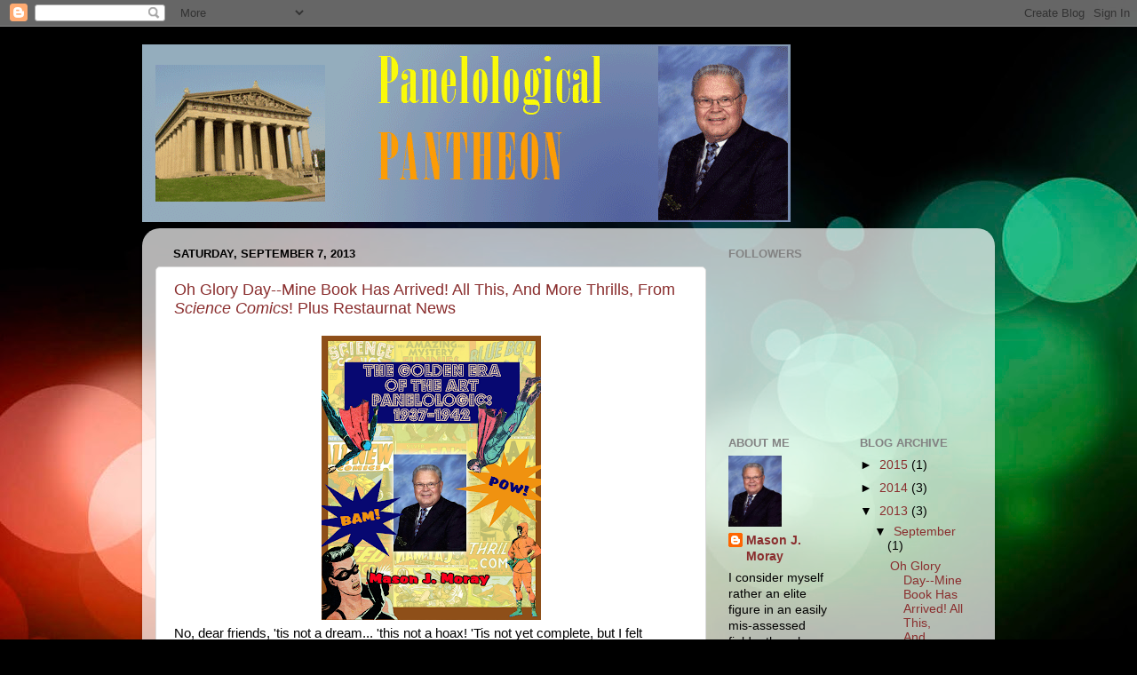

--- FILE ---
content_type: text/html; charset=UTF-8
request_url: https://panelologicalpantheon.blogspot.com/2013/09/
body_size: 18191
content:
<!DOCTYPE html>
<html class='v2' dir='ltr' lang='en'>
<head>
<link href='https://www.blogger.com/static/v1/widgets/4128112664-css_bundle_v2.css' rel='stylesheet' type='text/css'/>
<meta content='width=1100' name='viewport'/>
<meta content='text/html; charset=UTF-8' http-equiv='Content-Type'/>
<meta content='blogger' name='generator'/>
<link href='https://panelologicalpantheon.blogspot.com/favicon.ico' rel='icon' type='image/x-icon'/>
<link href='http://panelologicalpantheon.blogspot.com/2013/09/' rel='canonical'/>
<link rel="alternate" type="application/atom+xml" title="PANELOLOGICAL PANTHEON - Atom" href="https://panelologicalpantheon.blogspot.com/feeds/posts/default" />
<link rel="alternate" type="application/rss+xml" title="PANELOLOGICAL PANTHEON - RSS" href="https://panelologicalpantheon.blogspot.com/feeds/posts/default?alt=rss" />
<link rel="service.post" type="application/atom+xml" title="PANELOLOGICAL PANTHEON - Atom" href="https://www.blogger.com/feeds/2577154746554800558/posts/default" />
<!--Can't find substitution for tag [blog.ieCssRetrofitLinks]-->
<meta content='http://panelologicalpantheon.blogspot.com/2013/09/' property='og:url'/>
<meta content='PANELOLOGICAL PANTHEON' property='og:title'/>
<meta content='Guided by a skilled, intuitive admirer, commentator and scholar of the panelological form (commonly known as &quot;comic books&quot;), this blog serves as a forum for the true masterpieces of the comics medium.' property='og:description'/>
<title>PANELOLOGICAL PANTHEON: September 2013</title>
<style id='page-skin-1' type='text/css'><!--
/*-----------------------------------------------
Blogger Template Style
Name:     Picture Window
Designer: Blogger
URL:      www.blogger.com
----------------------------------------------- */
/* Content
----------------------------------------------- */
body {
font: normal normal 15px Arial, Tahoma, Helvetica, FreeSans, sans-serif;
color: #000000;
background: #000000 url(//themes.googleusercontent.com/image?id=1_UPSuFGxHEaIUme6AnAeu5ZvDnijFNnoLXkl6NuCpTfWQN5BRuDJV_NkibASw-94tFfA) no-repeat scroll top center /* Credit: rajareddychadive (http://www.istockphoto.com/googleimages.php?id=9171196&platform=blogger) */;
}
html body .region-inner {
min-width: 0;
max-width: 100%;
width: auto;
}
.content-outer {
font-size: 90%;
}
a:link {
text-decoration:none;
color: #8a2e2e;
}
a:visited {
text-decoration:none;
color: #c95f5f;
}
a:hover {
text-decoration:underline;
color: #ff2a3c;
}
.content-outer {
background: transparent none repeat scroll top left;
-moz-border-radius: 0;
-webkit-border-radius: 0;
-goog-ms-border-radius: 0;
border-radius: 0;
-moz-box-shadow: 0 0 0 rgba(0, 0, 0, .15);
-webkit-box-shadow: 0 0 0 rgba(0, 0, 0, .15);
-goog-ms-box-shadow: 0 0 0 rgba(0, 0, 0, .15);
box-shadow: 0 0 0 rgba(0, 0, 0, .15);
margin: 20px auto;
}
.content-inner {
padding: 0;
}
/* Header
----------------------------------------------- */
.header-outer {
background: transparent none repeat-x scroll top left;
_background-image: none;
color: #ffffff;
-moz-border-radius: 0;
-webkit-border-radius: 0;
-goog-ms-border-radius: 0;
border-radius: 0;
}
.Header img, .Header #header-inner {
-moz-border-radius: 0;
-webkit-border-radius: 0;
-goog-ms-border-radius: 0;
border-radius: 0;
}
.header-inner .Header .titlewrapper,
.header-inner .Header .descriptionwrapper {
padding-left: 0;
padding-right: 0;
}
.Header h1 {
font: normal normal 36px Arial, Tahoma, Helvetica, FreeSans, sans-serif;
text-shadow: 1px 1px 3px rgba(0, 0, 0, 0.3);
}
.Header h1 a {
color: #ffffff;
}
.Header .description {
font-size: 130%;
}
/* Tabs
----------------------------------------------- */
.tabs-inner {
margin: .5em 20px 0;
padding: 0;
}
.tabs-inner .section {
margin: 0;
}
.tabs-inner .widget ul {
padding: 0;
background: transparent none repeat scroll bottom;
-moz-border-radius: 0;
-webkit-border-radius: 0;
-goog-ms-border-radius: 0;
border-radius: 0;
}
.tabs-inner .widget li {
border: none;
}
.tabs-inner .widget li a {
display: inline-block;
padding: .5em 1em;
margin-right: .25em;
color: #ffffff;
font: normal normal 15px Arial, Tahoma, Helvetica, FreeSans, sans-serif;
-moz-border-radius: 10px 10px 0 0;
-webkit-border-top-left-radius: 10px;
-webkit-border-top-right-radius: 10px;
-goog-ms-border-radius: 10px 10px 0 0;
border-radius: 10px 10px 0 0;
background: transparent url(https://resources.blogblog.com/blogblog/data/1kt/transparent/black50.png) repeat scroll top left;
border-right: 1px solid transparent;
}
.tabs-inner .widget li:first-child a {
padding-left: 1.25em;
-moz-border-radius-topleft: 10px;
-moz-border-radius-bottomleft: 0;
-webkit-border-top-left-radius: 10px;
-webkit-border-bottom-left-radius: 0;
-goog-ms-border-top-left-radius: 10px;
-goog-ms-border-bottom-left-radius: 0;
border-top-left-radius: 10px;
border-bottom-left-radius: 0;
}
.tabs-inner .widget li.selected a,
.tabs-inner .widget li a:hover {
position: relative;
z-index: 1;
background: transparent url(https://resources.blogblog.com/blogblog/data/1kt/transparent/white80.png) repeat scroll bottom;
color: #336699;
-moz-box-shadow: 0 0 3px rgba(0, 0, 0, .15);
-webkit-box-shadow: 0 0 3px rgba(0, 0, 0, .15);
-goog-ms-box-shadow: 0 0 3px rgba(0, 0, 0, .15);
box-shadow: 0 0 3px rgba(0, 0, 0, .15);
}
/* Headings
----------------------------------------------- */
h2 {
font: bold normal 13px Arial, Tahoma, Helvetica, FreeSans, sans-serif;
text-transform: uppercase;
color: #828282;
margin: .5em 0;
}
/* Main
----------------------------------------------- */
.main-outer {
background: transparent url(https://resources.blogblog.com/blogblog/data/1kt/transparent/white80.png) repeat scroll top left;
-moz-border-radius: 20px 20px 0 0;
-webkit-border-top-left-radius: 20px;
-webkit-border-top-right-radius: 20px;
-webkit-border-bottom-left-radius: 0;
-webkit-border-bottom-right-radius: 0;
-goog-ms-border-radius: 20px 20px 0 0;
border-radius: 20px 20px 0 0;
-moz-box-shadow: 0 1px 3px rgba(0, 0, 0, .15);
-webkit-box-shadow: 0 1px 3px rgba(0, 0, 0, .15);
-goog-ms-box-shadow: 0 1px 3px rgba(0, 0, 0, .15);
box-shadow: 0 1px 3px rgba(0, 0, 0, .15);
}
.main-inner {
padding: 15px 20px 20px;
}
.main-inner .column-center-inner {
padding: 0 0;
}
.main-inner .column-left-inner {
padding-left: 0;
}
.main-inner .column-right-inner {
padding-right: 0;
}
/* Posts
----------------------------------------------- */
h3.post-title {
margin: 0;
font: normal normal 18px Arial, Tahoma, Helvetica, FreeSans, sans-serif;
}
.comments h4 {
margin: 1em 0 0;
font: normal normal 18px Arial, Tahoma, Helvetica, FreeSans, sans-serif;
}
.date-header span {
color: #000000;
}
.post-outer {
background-color: #ffffff;
border: solid 1px #dbdbdb;
-moz-border-radius: 5px;
-webkit-border-radius: 5px;
border-radius: 5px;
-goog-ms-border-radius: 5px;
padding: 15px 20px;
margin: 0 -20px 20px;
}
.post-body {
line-height: 1.4;
font-size: 110%;
position: relative;
}
.post-header {
margin: 0 0 1.5em;
color: #949494;
line-height: 1.6;
}
.post-footer {
margin: .5em 0 0;
color: #949494;
line-height: 1.6;
}
#blog-pager {
font-size: 140%
}
#comments .comment-author {
padding-top: 1.5em;
border-top: dashed 1px #ccc;
border-top: dashed 1px rgba(128, 128, 128, .5);
background-position: 0 1.5em;
}
#comments .comment-author:first-child {
padding-top: 0;
border-top: none;
}
.avatar-image-container {
margin: .2em 0 0;
}
/* Comments
----------------------------------------------- */
.comments .comments-content .icon.blog-author {
background-repeat: no-repeat;
background-image: url([data-uri]);
}
.comments .comments-content .loadmore a {
border-top: 1px solid #ff2a3c;
border-bottom: 1px solid #ff2a3c;
}
.comments .continue {
border-top: 2px solid #ff2a3c;
}
/* Widgets
----------------------------------------------- */
.widget ul, .widget #ArchiveList ul.flat {
padding: 0;
list-style: none;
}
.widget ul li, .widget #ArchiveList ul.flat li {
border-top: dashed 1px #ccc;
border-top: dashed 1px rgba(128, 128, 128, .5);
}
.widget ul li:first-child, .widget #ArchiveList ul.flat li:first-child {
border-top: none;
}
.widget .post-body ul {
list-style: disc;
}
.widget .post-body ul li {
border: none;
}
/* Footer
----------------------------------------------- */
.footer-outer {
color:#c9c9c9;
background: transparent url(https://resources.blogblog.com/blogblog/data/1kt/transparent/black50.png) repeat scroll top left;
-moz-border-radius: 0 0 20px 20px;
-webkit-border-top-left-radius: 0;
-webkit-border-top-right-radius: 0;
-webkit-border-bottom-left-radius: 20px;
-webkit-border-bottom-right-radius: 20px;
-goog-ms-border-radius: 0 0 20px 20px;
border-radius: 0 0 20px 20px;
-moz-box-shadow: 0 1px 3px rgba(0, 0, 0, .15);
-webkit-box-shadow: 0 1px 3px rgba(0, 0, 0, .15);
-goog-ms-box-shadow: 0 1px 3px rgba(0, 0, 0, .15);
box-shadow: 0 1px 3px rgba(0, 0, 0, .15);
}
.footer-inner {
padding: 10px 20px 20px;
}
.footer-outer a {
color: #ed949d;
}
.footer-outer a:visited {
color: #ed7a71;
}
.footer-outer a:hover {
color: #ff2a3c;
}
.footer-outer .widget h2 {
color: #a6a6a6;
}
/* Mobile
----------------------------------------------- */
html body.mobile {
height: auto;
}
html body.mobile {
min-height: 480px;
background-size: 100% auto;
}
.mobile .body-fauxcolumn-outer {
background: transparent none repeat scroll top left;
}
html .mobile .mobile-date-outer, html .mobile .blog-pager {
border-bottom: none;
background: transparent url(https://resources.blogblog.com/blogblog/data/1kt/transparent/white80.png) repeat scroll top left;
margin-bottom: 10px;
}
.mobile .date-outer {
background: transparent url(https://resources.blogblog.com/blogblog/data/1kt/transparent/white80.png) repeat scroll top left;
}
.mobile .header-outer, .mobile .main-outer,
.mobile .post-outer, .mobile .footer-outer {
-moz-border-radius: 0;
-webkit-border-radius: 0;
-goog-ms-border-radius: 0;
border-radius: 0;
}
.mobile .content-outer,
.mobile .main-outer,
.mobile .post-outer {
background: inherit;
border: none;
}
.mobile .content-outer {
font-size: 100%;
}
.mobile-link-button {
background-color: #8a2e2e;
}
.mobile-link-button a:link, .mobile-link-button a:visited {
color: #ffffff;
}
.mobile-index-contents {
color: #000000;
}
.mobile .tabs-inner .PageList .widget-content {
background: transparent url(https://resources.blogblog.com/blogblog/data/1kt/transparent/white80.png) repeat scroll bottom;
color: #336699;
}
.mobile .tabs-inner .PageList .widget-content .pagelist-arrow {
border-left: 1px solid transparent;
}

--></style>
<style id='template-skin-1' type='text/css'><!--
body {
min-width: 960px;
}
.content-outer, .content-fauxcolumn-outer, .region-inner {
min-width: 960px;
max-width: 960px;
_width: 960px;
}
.main-inner .columns {
padding-left: 0;
padding-right: 310px;
}
.main-inner .fauxcolumn-center-outer {
left: 0;
right: 310px;
/* IE6 does not respect left and right together */
_width: expression(this.parentNode.offsetWidth -
parseInt("0") -
parseInt("310px") + 'px');
}
.main-inner .fauxcolumn-left-outer {
width: 0;
}
.main-inner .fauxcolumn-right-outer {
width: 310px;
}
.main-inner .column-left-outer {
width: 0;
right: 100%;
margin-left: -0;
}
.main-inner .column-right-outer {
width: 310px;
margin-right: -310px;
}
#layout {
min-width: 0;
}
#layout .content-outer {
min-width: 0;
width: 800px;
}
#layout .region-inner {
min-width: 0;
width: auto;
}
body#layout div.add_widget {
padding: 8px;
}
body#layout div.add_widget a {
margin-left: 32px;
}
--></style>
<style>
    body {background-image:url(\/\/themes.googleusercontent.com\/image?id=1_UPSuFGxHEaIUme6AnAeu5ZvDnijFNnoLXkl6NuCpTfWQN5BRuDJV_NkibASw-94tFfA);}
    
@media (max-width: 200px) { body {background-image:url(\/\/themes.googleusercontent.com\/image?id=1_UPSuFGxHEaIUme6AnAeu5ZvDnijFNnoLXkl6NuCpTfWQN5BRuDJV_NkibASw-94tFfA&options=w200);}}
@media (max-width: 400px) and (min-width: 201px) { body {background-image:url(\/\/themes.googleusercontent.com\/image?id=1_UPSuFGxHEaIUme6AnAeu5ZvDnijFNnoLXkl6NuCpTfWQN5BRuDJV_NkibASw-94tFfA&options=w400);}}
@media (max-width: 800px) and (min-width: 401px) { body {background-image:url(\/\/themes.googleusercontent.com\/image?id=1_UPSuFGxHEaIUme6AnAeu5ZvDnijFNnoLXkl6NuCpTfWQN5BRuDJV_NkibASw-94tFfA&options=w800);}}
@media (max-width: 1200px) and (min-width: 801px) { body {background-image:url(\/\/themes.googleusercontent.com\/image?id=1_UPSuFGxHEaIUme6AnAeu5ZvDnijFNnoLXkl6NuCpTfWQN5BRuDJV_NkibASw-94tFfA&options=w1200);}}
/* Last tag covers anything over one higher than the previous max-size cap. */
@media (min-width: 1201px) { body {background-image:url(\/\/themes.googleusercontent.com\/image?id=1_UPSuFGxHEaIUme6AnAeu5ZvDnijFNnoLXkl6NuCpTfWQN5BRuDJV_NkibASw-94tFfA&options=w1600);}}
  </style>
<link href='https://www.blogger.com/dyn-css/authorization.css?targetBlogID=2577154746554800558&amp;zx=1c31f746-0dab-4209-8510-62be59e63503' media='none' onload='if(media!=&#39;all&#39;)media=&#39;all&#39;' rel='stylesheet'/><noscript><link href='https://www.blogger.com/dyn-css/authorization.css?targetBlogID=2577154746554800558&amp;zx=1c31f746-0dab-4209-8510-62be59e63503' rel='stylesheet'/></noscript>
<meta name='google-adsense-platform-account' content='ca-host-pub-1556223355139109'/>
<meta name='google-adsense-platform-domain' content='blogspot.com'/>

</head>
<body class='loading variant-open'>
<div class='navbar section' id='navbar' name='Navbar'><div class='widget Navbar' data-version='1' id='Navbar1'><script type="text/javascript">
    function setAttributeOnload(object, attribute, val) {
      if(window.addEventListener) {
        window.addEventListener('load',
          function(){ object[attribute] = val; }, false);
      } else {
        window.attachEvent('onload', function(){ object[attribute] = val; });
      }
    }
  </script>
<div id="navbar-iframe-container"></div>
<script type="text/javascript" src="https://apis.google.com/js/platform.js"></script>
<script type="text/javascript">
      gapi.load("gapi.iframes:gapi.iframes.style.bubble", function() {
        if (gapi.iframes && gapi.iframes.getContext) {
          gapi.iframes.getContext().openChild({
              url: 'https://www.blogger.com/navbar/2577154746554800558?origin\x3dhttps://panelologicalpantheon.blogspot.com',
              where: document.getElementById("navbar-iframe-container"),
              id: "navbar-iframe"
          });
        }
      });
    </script><script type="text/javascript">
(function() {
var script = document.createElement('script');
script.type = 'text/javascript';
script.src = '//pagead2.googlesyndication.com/pagead/js/google_top_exp.js';
var head = document.getElementsByTagName('head')[0];
if (head) {
head.appendChild(script);
}})();
</script>
</div></div>
<div class='body-fauxcolumns'>
<div class='fauxcolumn-outer body-fauxcolumn-outer'>
<div class='cap-top'>
<div class='cap-left'></div>
<div class='cap-right'></div>
</div>
<div class='fauxborder-left'>
<div class='fauxborder-right'></div>
<div class='fauxcolumn-inner'>
</div>
</div>
<div class='cap-bottom'>
<div class='cap-left'></div>
<div class='cap-right'></div>
</div>
</div>
</div>
<div class='content'>
<div class='content-fauxcolumns'>
<div class='fauxcolumn-outer content-fauxcolumn-outer'>
<div class='cap-top'>
<div class='cap-left'></div>
<div class='cap-right'></div>
</div>
<div class='fauxborder-left'>
<div class='fauxborder-right'></div>
<div class='fauxcolumn-inner'>
</div>
</div>
<div class='cap-bottom'>
<div class='cap-left'></div>
<div class='cap-right'></div>
</div>
</div>
</div>
<div class='content-outer'>
<div class='content-cap-top cap-top'>
<div class='cap-left'></div>
<div class='cap-right'></div>
</div>
<div class='fauxborder-left content-fauxborder-left'>
<div class='fauxborder-right content-fauxborder-right'></div>
<div class='content-inner'>
<header>
<div class='header-outer'>
<div class='header-cap-top cap-top'>
<div class='cap-left'></div>
<div class='cap-right'></div>
</div>
<div class='fauxborder-left header-fauxborder-left'>
<div class='fauxborder-right header-fauxborder-right'></div>
<div class='region-inner header-inner'>
<div class='header section' id='header' name='Header'><div class='widget Header' data-version='1' id='Header1'>
<div id='header-inner'>
<a href='https://panelologicalpantheon.blogspot.com/' style='display: block'>
<img alt='PANELOLOGICAL PANTHEON' height='200px; ' id='Header1_headerimg' src='https://blogger.googleusercontent.com/img/b/R29vZ2xl/AVvXsEgAAsME0huL5lX7mCXViJj9NKeEg-A-3A-HCuHGnWurrEomozvW1ZlgbSCj8oNPNw3HAUdcT23brW8jKBB-5iKfAKIDj2tuLP2TVoGRLrPgnM5JEwTdfJrBboxyg3T7P_5AIh0kz9_uNYpL/s1600-r/PPheader1.png' style='display: block' width='730px; '/>
</a>
</div>
</div></div>
</div>
</div>
<div class='header-cap-bottom cap-bottom'>
<div class='cap-left'></div>
<div class='cap-right'></div>
</div>
</div>
</header>
<div class='tabs-outer'>
<div class='tabs-cap-top cap-top'>
<div class='cap-left'></div>
<div class='cap-right'></div>
</div>
<div class='fauxborder-left tabs-fauxborder-left'>
<div class='fauxborder-right tabs-fauxborder-right'></div>
<div class='region-inner tabs-inner'>
<div class='tabs no-items section' id='crosscol' name='Cross-Column'></div>
<div class='tabs no-items section' id='crosscol-overflow' name='Cross-Column 2'></div>
</div>
</div>
<div class='tabs-cap-bottom cap-bottom'>
<div class='cap-left'></div>
<div class='cap-right'></div>
</div>
</div>
<div class='main-outer'>
<div class='main-cap-top cap-top'>
<div class='cap-left'></div>
<div class='cap-right'></div>
</div>
<div class='fauxborder-left main-fauxborder-left'>
<div class='fauxborder-right main-fauxborder-right'></div>
<div class='region-inner main-inner'>
<div class='columns fauxcolumns'>
<div class='fauxcolumn-outer fauxcolumn-center-outer'>
<div class='cap-top'>
<div class='cap-left'></div>
<div class='cap-right'></div>
</div>
<div class='fauxborder-left'>
<div class='fauxborder-right'></div>
<div class='fauxcolumn-inner'>
</div>
</div>
<div class='cap-bottom'>
<div class='cap-left'></div>
<div class='cap-right'></div>
</div>
</div>
<div class='fauxcolumn-outer fauxcolumn-left-outer'>
<div class='cap-top'>
<div class='cap-left'></div>
<div class='cap-right'></div>
</div>
<div class='fauxborder-left'>
<div class='fauxborder-right'></div>
<div class='fauxcolumn-inner'>
</div>
</div>
<div class='cap-bottom'>
<div class='cap-left'></div>
<div class='cap-right'></div>
</div>
</div>
<div class='fauxcolumn-outer fauxcolumn-right-outer'>
<div class='cap-top'>
<div class='cap-left'></div>
<div class='cap-right'></div>
</div>
<div class='fauxborder-left'>
<div class='fauxborder-right'></div>
<div class='fauxcolumn-inner'>
</div>
</div>
<div class='cap-bottom'>
<div class='cap-left'></div>
<div class='cap-right'></div>
</div>
</div>
<!-- corrects IE6 width calculation -->
<div class='columns-inner'>
<div class='column-center-outer'>
<div class='column-center-inner'>
<div class='main section' id='main' name='Main'><div class='widget Blog' data-version='1' id='Blog1'>
<div class='blog-posts hfeed'>

          <div class="date-outer">
        
<h2 class='date-header'><span>Saturday, September 7, 2013</span></h2>

          <div class="date-posts">
        
<div class='post-outer'>
<div class='post hentry uncustomized-post-template' itemprop='blogPost' itemscope='itemscope' itemtype='http://schema.org/BlogPosting'>
<meta content='https://blogger.googleusercontent.com/img/b/R29vZ2xl/AVvXsEj4da7GxzVMiulDxytPxyli8eK_SoJs0L0U8Zb3OfVN5loTAzvhFDi-qGlRFUnm5F6GvNSMCBOjCIPiATIqhaXOYrYfkK7PtCrXlrq8SNy7Shw_n_wCJY5DjeJJZpO2_6GAWSszTvWpHSud/s320/MasonBookCover1.png' itemprop='image_url'/>
<meta content='2577154746554800558' itemprop='blogId'/>
<meta content='9180607086749291671' itemprop='postId'/>
<a name='9180607086749291671'></a>
<h3 class='post-title entry-title' itemprop='name'>
<a href='https://panelologicalpantheon.blogspot.com/2013/09/oh-glory-day-mine-book-has-arrived-all.html'>Oh Glory Day--Mine Book Has Arrived! All This, And More Thrills, From <i>Science Comics</i>! Plus Restaurnat News</a>
</h3>
<div class='post-header'>
<div class='post-header-line-1'></div>
</div>
<div class='post-body entry-content' id='post-body-9180607086749291671' itemprop='description articleBody'>
<div class="separator" style="clear: both; text-align: center;">
</div>
<div class="separator" style="clear: both; text-align: center;">
<a href="https://blogger.googleusercontent.com/img/b/R29vZ2xl/AVvXsEj4da7GxzVMiulDxytPxyli8eK_SoJs0L0U8Zb3OfVN5loTAzvhFDi-qGlRFUnm5F6GvNSMCBOjCIPiATIqhaXOYrYfkK7PtCrXlrq8SNy7Shw_n_wCJY5DjeJJZpO2_6GAWSszTvWpHSud/s1600/MasonBookCover1.png" imageanchor="1" style="margin-left: 1em; margin-right: 1em;"><img border="0" height="320" src="https://blogger.googleusercontent.com/img/b/R29vZ2xl/AVvXsEj4da7GxzVMiulDxytPxyli8eK_SoJs0L0U8Zb3OfVN5loTAzvhFDi-qGlRFUnm5F6GvNSMCBOjCIPiATIqhaXOYrYfkK7PtCrXlrq8SNy7Shw_n_wCJY5DjeJJZpO2_6GAWSszTvWpHSud/s320/MasonBookCover1.png" width="247" /></a></div>
No, dear friends, 'tis not a dream... 'this not a hoax! 'Tis not yet complete, but I felt compelled to share this thrilling cover image for my nearly-half-completed tome on our favorite topic!<br />
<br />
Designed by our local asthete, "Ray-Don," this cover encapsulates all I hold near and dear to my quiverng breast. There are a couple of small refinements (or "tweeks" as my deisgner calls them) to "smooth on out," but I feel 'tis ready enough to share with you, my friends, my world!<br />
<br />
As I continue work on the book, I fnd the page count continues to grow. Friends, this tome could indeed top 4000 pages, least I contain myself and include onlt the most essential and relevant information.When next I post here, I hope to have a "pre view" of the contents. Since so much of my research material is top-secret, and known only to me, I feel that this book will collide onto the scene of panelological history withthe immediacy and power of Halley's Comet!<br />
<br />
'Tis immodest of me to proclaim, but I feel this volume will forever change how we view comic magazines, their creators, and their almighty capred crusader heroes!<br />
<br />
I would like to solicit feedback from you, friends, on this cover design. Please be honest--do not spare me with your feelings, good or bad! One thing I wonder: ought the cover to have more heroic figures 'pon its fair face? Or would that make it too "active?" Do the colors please you? And the typographic "fints"? Be brutally honest Your opinions will only make this a better publication!!!<br />
<br />
And now onto recent news "flashes":<br />
<br />
Concerned about losing our patronage, Dorrie (with the suprising suggestion of mute Katrice) has come up with a creative solution. Perhaps you have heard of the new phenomoenon of the "food truck." 'Tis rather a "meals on wheels" for the non-elderly. The older amongst us will recall the food wagons that once serviced hungry working men during the nation's many lunch hours.<br />
<br />
This is a twist on that old trope. Instead of day-old egg salad sandwiches, bagged cookies and such, "Dorrie's Diner II" offers a short list of the spouse's most famed concoctions. Famished passersby can easily read the six-foot laminated menu board, choose their favorites, and within moments, the mouth-tempting entree will be theirs to enjoy!<br />
<br />
Raphael no longer has the maitre'd/waiter roles, in this transitional state, so he is our grandest promoter. Standing by Highway 11B, dressed in eye-catching colors, he waves and waggles an arrow-shaped sign in one hand, and a checkered flag (seen at the "victory line" of an auto race) in the other. Raphael has a different, and surprising costume, for each day! Yesterday, he dressed as a Frank Buck, "Bring 'em Back Alive" type jungle adventurer. Today, he wears a 1950s prom dress, with a blonde wig and make-up to match.<br />
<br />
His creative flair keeps the mobile diner hopping. Dorrie and Katrice work by the grill. The bulk of their work is done early in the day. With six items on our menu (plus three desserts, fries, and such), the "women-folk" prepare large quantities of each entree. When a customer places an order, they need merely heat up a portion on the grill and viola! An almost instant, gournet-quality meal, for a reasonable price!<br />
<br />
I take orders and tender cash. (We cannot accept debit cards; we accept checks from those we know and trust). Since our menu is so spartan, my shout of "a number four!" or "let's have two fives, ladies" is easily communicated to the culinary brain-trust.<br />
<br />
It is hot inside that vehicle! I have learned to wear only T-shirt and boxer shorts during my sweaty shifts in the "Diner II." No one can see that I'm only semi-dressed. That is, save for one misfortunate Wednesday last week.<br />
<br />
Raphael had determined that one of our rear wheels was a bit loose. The body of the mobile diner was prone to rock a bit during windy days. The rocking and shivering sometimes proved worrisome, but never so much that I cared to check on the wheel's state.<br />
<br />
Due to public demand, we offered large basins of various condiments and sauces, each with its own stainless steel ladel. Our ever-popular "Sloppy Does" tend to be decorated with additional, and sometimes unapt, complimentary doses of ketchup, sweet relish and such. These basins, each with a tight-fitting lid, can be sealed easily at the close of each business days, and stored in our "on-site" refrigerator to await another day's service.<br />
<br />
Sounds convenient, eh? And yes, for a spell, it was "just the ticket" for our eager enjoyers. That sweet spell was intruded upon one calm August afternoon, as a Boy Scout troop appeared, rabid with hunger after a nature hike.<br />
<br />
Orders for "Sloppy Does" and "Bacon Blast Burger-Dogs" flew thick and fast, as the khaki-clad boys surrounded the vehicle. Unbeknownst to us all, two mischevious older Scouts took it upon themselves to "repair" the loose wheel.<br />
<br />
In doing so, they "accidentally" loosened the tire which, at a downward angle, easily slid off its axis. Soon, we all became aware of a constant gentle rocking-and-rolling. Peals of eager laughter was heard. Finally, after one dreadful shudder, I heard multiple voices shout, "RUN!"<br />
<br />
With that, the Diner tipped forward--it lurched, to be more precise. With the lurch, the basins of sauce emptied upon the trouble-prone scouts--a fitting punishment, in retrospect. The sauce-doused boys were still hungry enough to wolf down their sandwiches. Their scoutmaster gave me a sly, knowing smile as he paid the troop's bill.<br />
<br />
The loss of our condiments&nbsp; (and the wheel) caused us to close shop for two days. The wheel proved impossible to restore on our own, so a tow-truck from Hank's Gas-n-"Go" was summoned. The mobile diner was righted, and the wheel restored.<br />
<br />
The combination of sweet and spicy sauces had attracted a swarm of crazed hornets. Our lives were in clear danger! We closed the van and returned the next morning with several sacks of "Kitty Litter." The pummeled clay absorbed most of the saucy damage. The ground was littered with the corpses of over-sated hornets. They had died in a state of rapture!<br />
<br />
Order has since been restored, and the open basins replaced with quart-size pump bottles, which are chained to the counter of the van's opening. 'Tis just as well. What good fortune that, say, the mayor of our fair town, or one of its prominent social "queen bees," was not at the order window in that fateful moment.<br />
<br />
Remarkably, all the entrees on the grill had not moved one iota! Dorrie's food is rib-sticking nutrition.<br />
<br />
Now that stories of the "home front" have been exhausted, onto more pressing matters.<br /><br />I'm sure you all have many questions about my forthcoming tome. Indeed, I, myself, have myriad quandaries about the project. Am I saying too much? Too little? Is my focus biased, rather than objcetive? These are reasonable concerns for any man of letters, or any historian.<br />
<br />
After four decades of constant research, I am still stunned to find new "nuggets of wisdom" in areas where I felt there was no more to be known. Recent research has given me a great "back story" on the life and work of "Lester Raye" (real name: Larry Estee). I'll save these facts as a sort of "teaser" for my upcoming book. I am proud of my chapter on the Fox title <i>Science Comics</i>, which is titled "A Pinnacle Rare." Seldom did the golden age of panelology aspire to greater heights; seldom were such heights so suddenly, heartlessly dashed to oblivion.<br />
<br />
"The Eagle" is a prime example of the comic-magazine feature that blossomed, and too soon withered into a sere nullity, as the war-drums of 1941 beat loudly. Here, for the benefit of you, my dear friend and colleague, is the finest hour of this feature. Savor each panel; prepare to be amazed!<br />
<br />
<div class="separator" style="clear: both; text-align: center;">
<a href="https://blogger.googleusercontent.com/img/b/R29vZ2xl/AVvXsEiM63dN3cfxQTO6RA_Hln7msIPYxAKf5v6gC9NZw_q6Pci9MDgoy0kQ2XKwhRBkG4kuFmbeQigr3hu6WGZoQ1bL7RSQzZ-AovPAcWGA-ec-EYk5_drX-0U00ARpQXqjqSSz_8yk-AjCMNIg/s1600/science+comics+6+pg+00a.jpg" imageanchor="1" style="margin-left: 1em; margin-right: 1em;"><img border="0" height="320" src="https://blogger.googleusercontent.com/img/b/R29vZ2xl/AVvXsEiM63dN3cfxQTO6RA_Hln7msIPYxAKf5v6gC9NZw_q6Pci9MDgoy0kQ2XKwhRBkG4kuFmbeQigr3hu6WGZoQ1bL7RSQzZ-AovPAcWGA-ec-EYk5_drX-0U00ARpQXqjqSSz_8yk-AjCMNIg/s320/science+comics+6+pg+00a.jpg" width="239" /></a></div>
<br />
<div class="separator" style="clear: both; text-align: center;">
<a href="https://blogger.googleusercontent.com/img/b/R29vZ2xl/AVvXsEh1_w_pH8ZtZUnflV6ZLd6auvr9UaQaBfBZl4m3qEmIoIRNwIDtyw_02dafiN8F2RDjln6LADZ0cgZu7oLoezbUIZvbOZGQMqufSQgRPDfwucYA3ELwj2SoyJkiiclo4Du0eFPMfqSSlm0y/s1600/science+comics+6+pg+01.jpg" imageanchor="1" style="margin-left: 1em; margin-right: 1em;"><img border="0" height="320" src="https://blogger.googleusercontent.com/img/b/R29vZ2xl/AVvXsEh1_w_pH8ZtZUnflV6ZLd6auvr9UaQaBfBZl4m3qEmIoIRNwIDtyw_02dafiN8F2RDjln6LADZ0cgZu7oLoezbUIZvbOZGQMqufSQgRPDfwucYA3ELwj2SoyJkiiclo4Du0eFPMfqSSlm0y/s320/science+comics+6+pg+01.jpg" width="233" /></a></div>
<br />
<div class="separator" style="clear: both; text-align: center;">
<a href="https://blogger.googleusercontent.com/img/b/R29vZ2xl/AVvXsEjmJQ9wWe_ma8O5cXPK38dxPMwfUsE80JFfycuXQvqyLtB09_0hQoo-tfjXm0iFzDfQ46cNzyV7cXfkk37p0tRivjfrCH2yUrELeTy5wkTZKCB7BS4_dPIXrHrJzsLLhU_O_-Xes0ONSQGB/s1600/science+comics+6+pg+02.jpg" imageanchor="1" style="margin-left: 1em; margin-right: 1em;"><img border="0" height="320" src="https://blogger.googleusercontent.com/img/b/R29vZ2xl/AVvXsEjmJQ9wWe_ma8O5cXPK38dxPMwfUsE80JFfycuXQvqyLtB09_0hQoo-tfjXm0iFzDfQ46cNzyV7cXfkk37p0tRivjfrCH2yUrELeTy5wkTZKCB7BS4_dPIXrHrJzsLLhU_O_-Xes0ONSQGB/s320/science+comics+6+pg+02.jpg" width="229" /></a></div>
<br />
<div class="separator" style="clear: both; text-align: center;">
<a href="https://blogger.googleusercontent.com/img/b/R29vZ2xl/AVvXsEhZThg1SkvocOwfJWLwOdTK6-u4crpO9PVEfYwSQ37ni98Ab8LxrcS2eWnrDnTQdwbdA4EZZfOzbWtjt1ADj5ijtYJfWxwPH3j76IMAEBXWmkKdMK_pSNTQu15qcA1oTKXD7c-ID36w1PHG/s1600/science+comics+6+pg+03.jpg" imageanchor="1" style="margin-left: 1em; margin-right: 1em;"><img border="0" height="320" src="https://blogger.googleusercontent.com/img/b/R29vZ2xl/AVvXsEhZThg1SkvocOwfJWLwOdTK6-u4crpO9PVEfYwSQ37ni98Ab8LxrcS2eWnrDnTQdwbdA4EZZfOzbWtjt1ADj5ijtYJfWxwPH3j76IMAEBXWmkKdMK_pSNTQu15qcA1oTKXD7c-ID36w1PHG/s320/science+comics+6+pg+03.jpg" width="233" /></a></div>
<br />
<div class="separator" style="clear: both; text-align: center;">
<a href="https://blogger.googleusercontent.com/img/b/R29vZ2xl/AVvXsEjIKm2cCkeGDQpZ88LODjaZcChhUZYaddZXMLTaKvF41aG8N1zRZ6X1vOZEJr74hbO928wjszj8O0FzVKHBZevy5rGTvAoPojMkYUR0Kkz7-csTYgF1Ji2ztY-pfeJcpTJWsN5Wv5l-aD61/s1600/science+comics+6+pg+04.jpg" imageanchor="1" style="margin-left: 1em; margin-right: 1em;"><img border="0" height="320" src="https://blogger.googleusercontent.com/img/b/R29vZ2xl/AVvXsEjIKm2cCkeGDQpZ88LODjaZcChhUZYaddZXMLTaKvF41aG8N1zRZ6X1vOZEJr74hbO928wjszj8O0FzVKHBZevy5rGTvAoPojMkYUR0Kkz7-csTYgF1Ji2ztY-pfeJcpTJWsN5Wv5l-aD61/s320/science+comics+6+pg+04.jpg" width="233" /></a></div>
<br />
<div class="separator" style="clear: both; text-align: center;">
<a href="https://blogger.googleusercontent.com/img/b/R29vZ2xl/AVvXsEhTwh3KG35Gd_5AftjzhyjPy6ChVJCpgss2Hl6tXZqGybH6qbpH4lZLhYcgTuM2QxZdIfZf06jvf37shlWdOGzbRdrKrOBrYTM-b2XAElagGAFwXL3wezPkyCEa0ZA4Bx_vogcwrV8jVz14/s1600/science+comics+6+pg+05.jpg" imageanchor="1" style="margin-left: 1em; margin-right: 1em;"><img border="0" height="320" src="https://blogger.googleusercontent.com/img/b/R29vZ2xl/AVvXsEhTwh3KG35Gd_5AftjzhyjPy6ChVJCpgss2Hl6tXZqGybH6qbpH4lZLhYcgTuM2QxZdIfZf06jvf37shlWdOGzbRdrKrOBrYTM-b2XAElagGAFwXL3wezPkyCEa0ZA4Bx_vogcwrV8jVz14/s320/science+comics+6+pg+05.jpg" width="231" /></a></div>
<br />
<div class="separator" style="clear: both; text-align: center;">
<a href="https://blogger.googleusercontent.com/img/b/R29vZ2xl/AVvXsEhdrae7Hre9GNwNFB8x2tZejOWTumbZ1lljH-tpGDGWMoiAyu0V9HuKveaas2hBtb_QL5Qf7Fi_6KJLmJJcYZxYUfMu1NaazidtOne329HLBclgZd4g_gSfaKvBPkxE5T7Auv8mIJ-c1zpX/s1600/science+comics+6+pg+06.jpg" imageanchor="1" style="margin-left: 1em; margin-right: 1em;"><img border="0" height="320" src="https://blogger.googleusercontent.com/img/b/R29vZ2xl/AVvXsEhdrae7Hre9GNwNFB8x2tZejOWTumbZ1lljH-tpGDGWMoiAyu0V9HuKveaas2hBtb_QL5Qf7Fi_6KJLmJJcYZxYUfMu1NaazidtOne329HLBclgZd4g_gSfaKvBPkxE5T7Auv8mIJ-c1zpX/s320/science+comics+6+pg+06.jpg" width="233" /></a></div>
<br />
<div class="separator" style="clear: both; text-align: center;">
<a href="https://blogger.googleusercontent.com/img/b/R29vZ2xl/AVvXsEi3zPuEGwoGj5UkD7huCJxdZ3_IgGJqkws_793V-g75I4HOkGHezMyVcaeHzYXZmuli8_ppfetCnPQgNz1TcD_KA_Fa0mNOAPbQJrlIcccen0zluH_VlixNNzMfpMO6kZtyK3XrddqCvIRx/s1600/science+comics+6+pg+07.jpg" imageanchor="1" style="margin-left: 1em; margin-right: 1em;"><img border="0" height="320" src="https://blogger.googleusercontent.com/img/b/R29vZ2xl/AVvXsEi3zPuEGwoGj5UkD7huCJxdZ3_IgGJqkws_793V-g75I4HOkGHezMyVcaeHzYXZmuli8_ppfetCnPQgNz1TcD_KA_Fa0mNOAPbQJrlIcccen0zluH_VlixNNzMfpMO6kZtyK3XrddqCvIRx/s320/science+comics+6+pg+07.jpg" width="235" /></a></div>
<br />
<div class="separator" style="clear: both; text-align: center;">
<a href="https://blogger.googleusercontent.com/img/b/R29vZ2xl/AVvXsEinZZGvXbGSSPgkqvv_Mmzz49Dk-uwyVlGwCRIS6gVOpVqe1OyALnRo_wgfo5xeru9fn2f0VlTH7qikrBgAOa52ZX4qoTnrFEEcpWXlTraRnC0OxWi51U6RZUBvNeryVPxBSVL8OxVqI8RU/s1600/science+comics+6+pg+08.jpg" imageanchor="1" style="margin-left: 1em; margin-right: 1em;"><img border="0" height="320" src="https://blogger.googleusercontent.com/img/b/R29vZ2xl/AVvXsEinZZGvXbGSSPgkqvv_Mmzz49Dk-uwyVlGwCRIS6gVOpVqe1OyALnRo_wgfo5xeru9fn2f0VlTH7qikrBgAOa52ZX4qoTnrFEEcpWXlTraRnC0OxWi51U6RZUBvNeryVPxBSVL8OxVqI8RU/s320/science+comics+6+pg+08.jpg" width="227" /></a></div>
As more astute readers will realize, "Lester Raye" was an anagram of the talened-but-overlooked Larry Estee. Born in 1911, Estee had no formal art training. Indeed, he had never considered drawing or art before he lucked into a job with the then-successful comic book empire of Victor Fox.<br />
<br />
"I always liked pictures," Estee said in his lone 1969 interview. "But I figured they had some sort of device that made them up. I didn't realize that living people did these things," Estee was hired as a messenger for Victor Fox. "He loved to send what he called 'living telegrams.' Sometimes, you'd have to sing them to a popular tune. I had a good clear tenor voice, and that got me the job."<br />
<br />
Fox's "living telegrams" typically consisted of mean-spirited taunts to rival publishers. "I'd have to walk into [Martin] Goodman's shop, or [Harry] Chesler's, and tell them how successful Victor was, and how much the ladies liked him, how nice his shoes were--that sort of thing. It didn't exactly make me popular. One time, I got hit with a T-square, right on the noggin! I still feel a bump from when that happened."<br />
<br />
Quickly realizing his potential fate, Estee was determined to improve his status with Fox. "I told him I could draw pretty swell, and he bought it.I had really gotten Irving Donenfield one afternoon, with a downright nasty singing telegram from Fox, and he [Fox] was in such a good mood that&nbsp; he hired me as an artist. He sent me home with a script and some drawing paper."<br />
<br />
Despite no formal art training--or any prior inclination to so much as doodle--Estee fearlessly illustrated "The Eagle," which was to be the lead feature in the sixth issue of <i>Science Comics</i>. "It wasn't that hard," Estee boasted. "Heck, half the fellows Fox hired were winos, dummies, or worse. If they could do it, I could do it."<br />
<br />
Through sheer force of will--augmented by "copying the funnies, which everyone else did"--Estee completed the story over a long weekend. The fungus monster, which features so boldly in the tale, was inspired by his mother's house-coat! "She had this ugly old green robe, worn out, with these flowers--I guess that's what they were--on it, She wore that thing night and day, so she was my first model! She didn't even realize it. She never even asked what I was doing in the kitchen with ink and a drawing board. She kissed me when I brought home the paycheck."<br />
<br />
Estee's artwork became more polished, as 1940 wore on, but it also lost some of its excitement. He soon developed a professional style that ensured him a long career with the Fox company. "It was just a job with me. I didn't care a whit about the stories. They were usually the same damn thing over and over. Just crap. But I did them. At one point, Victor gave me a raise to six dollars a page! That was a great day. I still think about it."<br />
<br />
Estee was drafted in early 1943, and he saw military action in Italy. "I didn't even think about comic books in the Army. I was too busy dodging bullets to care! We all did."<br />
<br />
Upon his return to civilian life, in 1947, Estee took advantage of his status as one of "The Big One's" fighting men. "They had a law then, you could go back to where you used to work, and they would fire someone who didn't serve, right there on the spot, and give you his job. Well, that's what I did. The guy was in the middle of a story and they sent him packing. I finished the thing. I was a little rusty at first."<br />
<br />
Estee was a mainstray of Fox's lurid crime, romance and teen humor titles through 1950. "By that time, I got tired of the business. The stories were dirty, and when people found out how I earned my money, they wouldn't speak to me. I was married then, and had a family to think of." With pressure from blue-nosed censors looming, the comic book industry was in peril.<br />
<br />
Estee left at the right time--and changed careers in a surprinsing way. "I became a tight wire walker for Bregmann's Circus. It was a little company that toured the coastal Northeast. They ran an ad in the paper and I just showed up. I got pretty good doing that stuff, and the kids loved it."<br />
<br />
But a "carney's life" was not to Estee's liking. "Those folks made the comic book boys look like priests! Swearing, drinking, gambling--and I was a pretty innocent kid!"<br />
<br />
Thus, Estee again switched careers. "I saw an article about rocket science, and thought, 'what the heck, I bet I can do it.' And sure enough, the government hired me!" Estee was a member of the team that designed various Apollo space missions. "I'm in the history books! Who knew, back when I was drawing 'The Eagle,' that I'd be sending a man into space? I've had good luck, and I admit it."<br />
<br />
Estee died a happy man in 1979--in a rare occurence for the business of panelology. He failed to note one achievement of which anyone would be proud. Given that Estee was a&nbsp; modest man, it's understandable that he might have overlooked this one feat of his life. Recent research has revealed that he held a 1970 patent on an automatic, touch-sensitive dispenser for paper towels--that commonly seen in restrooms around the world.<br />
<br />
If you don't have to touch a crank, or push a button, to receive clean paper towels in public, you're using "the Estee model," as they're called in the field of mechanical service devices. Estee lost the claim to his idea in a 1971 poker game, and others profited highly from his ahead-of-its-time concept. Such is life, and such is business. One man's dreams are most typically another man's fortune. <br />
<br />
POST-SCRIPT: It has been brought to my attention that anonymous threats have been made to me, via the "comments" section of this "blog." I demand that the perpetrator of this heinous misdeed show his or her face, and apologize at once! Apokogies to the rest of you for this airing of my "soiled laundry," but I must ask that this people (or peoples) cease and desist at once. There are authorities and punishments for such seditious acts, as you certainly must realize!<br />
<br />
<div style='clear: both;'></div>
</div>
<div class='post-footer'>
<div class='post-footer-line post-footer-line-1'>
<span class='post-author vcard'>
Posted by
<span class='fn' itemprop='author' itemscope='itemscope' itemtype='http://schema.org/Person'>
<meta content='https://www.blogger.com/profile/16288522457980212295' itemprop='url'/>
<a class='g-profile' href='https://www.blogger.com/profile/16288522457980212295' rel='author' title='author profile'>
<span itemprop='name'>Mason J. Moray</span>
</a>
</span>
</span>
<span class='post-timestamp'>
at
<meta content='http://panelologicalpantheon.blogspot.com/2013/09/oh-glory-day-mine-book-has-arrived-all.html' itemprop='url'/>
<a class='timestamp-link' href='https://panelologicalpantheon.blogspot.com/2013/09/oh-glory-day-mine-book-has-arrived-all.html' rel='bookmark' title='permanent link'><abbr class='published' itemprop='datePublished' title='2013-09-07T13:28:00-07:00'>1:28&#8239;PM</abbr></a>
</span>
<span class='post-comment-link'>
<a class='comment-link' href='https://panelologicalpantheon.blogspot.com/2013/09/oh-glory-day-mine-book-has-arrived-all.html#comment-form' onclick=''>
6 comments:
  </a>
</span>
<span class='post-icons'>
<span class='item-control blog-admin pid-1120973955'>
<a href='https://www.blogger.com/post-edit.g?blogID=2577154746554800558&postID=9180607086749291671&from=pencil' title='Edit Post'>
<img alt='' class='icon-action' height='18' src='https://resources.blogblog.com/img/icon18_edit_allbkg.gif' width='18'/>
</a>
</span>
</span>
<div class='post-share-buttons goog-inline-block'>
</div>
</div>
<div class='post-footer-line post-footer-line-2'>
<span class='post-labels'>
Labels:
<a href='https://panelologicalpantheon.blogspot.com/search/label/%22%20Dorrie%27s%20new%20Diner' rel='tag'>&quot; Dorrie&#39;s new Diner</a>,
<a href='https://panelologicalpantheon.blogspot.com/search/label/%22food%20trucks' rel='tag'>&quot;food trucks</a>,
<a href='https://panelologicalpantheon.blogspot.com/search/label/book' rel='tag'>book</a>,
<a href='https://panelologicalpantheon.blogspot.com/search/label/books' rel='tag'>books</a>,
<a href='https://panelologicalpantheon.blogspot.com/search/label/captive%20women' rel='tag'>captive women</a>,
<a href='https://panelologicalpantheon.blogspot.com/search/label/giant%20amoeba%20carpets' rel='tag'>giant amoeba carpets</a>,
<a href='https://panelologicalpantheon.blogspot.com/search/label/mad%20scientists' rel='tag'>mad scientists</a>,
<a href='https://panelologicalpantheon.blogspot.com/search/label/Science%20Comics' rel='tag'>Science Comics</a>,
<a href='https://panelologicalpantheon.blogspot.com/search/label/The%20Eagle' rel='tag'>The Eagle</a>,
<a href='https://panelologicalpantheon.blogspot.com/search/label/tome' rel='tag'>tome</a>,
<a href='https://panelologicalpantheon.blogspot.com/search/label/tomes' rel='tag'>tomes</a>
</span>
</div>
<div class='post-footer-line post-footer-line-3'>
<span class='post-location'>
</span>
</div>
</div>
</div>
</div>

        </div></div>
      
</div>
<div class='blog-pager' id='blog-pager'>
<span id='blog-pager-newer-link'>
<a class='blog-pager-newer-link' href='https://panelologicalpantheon.blogspot.com/' id='Blog1_blog-pager-newer-link' title='Newer Posts'>Newer Posts</a>
</span>
<span id='blog-pager-older-link'>
<a class='blog-pager-older-link' href='https://panelologicalpantheon.blogspot.com/search?updated-max=2013-09-07T13:28:00-07:00&amp;max-results=7' id='Blog1_blog-pager-older-link' title='Older Posts'>Older Posts</a>
</span>
<a class='home-link' href='https://panelologicalpantheon.blogspot.com/'>Home</a>
</div>
<div class='clear'></div>
<div class='blog-feeds'>
<div class='feed-links'>
Subscribe to:
<a class='feed-link' href='https://panelologicalpantheon.blogspot.com/feeds/posts/default' target='_blank' type='application/atom+xml'>Comments (Atom)</a>
</div>
</div>
</div></div>
</div>
</div>
<div class='column-left-outer'>
<div class='column-left-inner'>
<aside>
</aside>
</div>
</div>
<div class='column-right-outer'>
<div class='column-right-inner'>
<aside>
<div class='sidebar section' id='sidebar-right-1'><div class='widget Followers' data-version='1' id='Followers1'>
<h2 class='title'>Followers</h2>
<div class='widget-content'>
<div id='Followers1-wrapper'>
<div style='margin-right:2px;'>
<div><script type="text/javascript" src="https://apis.google.com/js/platform.js"></script>
<div id="followers-iframe-container"></div>
<script type="text/javascript">
    window.followersIframe = null;
    function followersIframeOpen(url) {
      gapi.load("gapi.iframes", function() {
        if (gapi.iframes && gapi.iframes.getContext) {
          window.followersIframe = gapi.iframes.getContext().openChild({
            url: url,
            where: document.getElementById("followers-iframe-container"),
            messageHandlersFilter: gapi.iframes.CROSS_ORIGIN_IFRAMES_FILTER,
            messageHandlers: {
              '_ready': function(obj) {
                window.followersIframe.getIframeEl().height = obj.height;
              },
              'reset': function() {
                window.followersIframe.close();
                followersIframeOpen("https://www.blogger.com/followers/frame/2577154746554800558?colors\x3dCgt0cmFuc3BhcmVudBILdHJhbnNwYXJlbnQaByMwMDAwMDAiByM4YTJlMmUqC3RyYW5zcGFyZW50MgcjODI4MjgyOgcjMDAwMDAwQgcjOGEyZTJlSgcjMDAwMDAwUgcjOGEyZTJlWgt0cmFuc3BhcmVudA%3D%3D\x26pageSize\x3d21\x26hl\x3den\x26origin\x3dhttps://panelologicalpantheon.blogspot.com");
              },
              'open': function(url) {
                window.followersIframe.close();
                followersIframeOpen(url);
              }
            }
          });
        }
      });
    }
    followersIframeOpen("https://www.blogger.com/followers/frame/2577154746554800558?colors\x3dCgt0cmFuc3BhcmVudBILdHJhbnNwYXJlbnQaByMwMDAwMDAiByM4YTJlMmUqC3RyYW5zcGFyZW50MgcjODI4MjgyOgcjMDAwMDAwQgcjOGEyZTJlSgcjMDAwMDAwUgcjOGEyZTJlWgt0cmFuc3BhcmVudA%3D%3D\x26pageSize\x3d21\x26hl\x3den\x26origin\x3dhttps://panelologicalpantheon.blogspot.com");
  </script></div>
</div>
</div>
<div class='clear'></div>
</div>
</div></div>
<table border='0' cellpadding='0' cellspacing='0' class='section-columns columns-2'>
<tbody>
<tr>
<td class='first columns-cell'>
<div class='sidebar section' id='sidebar-right-2-1'><div class='widget Profile' data-version='1' id='Profile1'>
<h2>About Me</h2>
<div class='widget-content'>
<a href='https://www.blogger.com/profile/16288522457980212295'><img alt='My photo' class='profile-img' height='80' src='//blogger.googleusercontent.com/img/b/R29vZ2xl/AVvXsEjCzEzdZ0fCEGQtgeRsGtKn1Y9xNgEBcVfTIC49fg1c2vomHxMViUIhC4rVbneaVfFHqzkl-ZQeYkFGwqu_UuPbHTX_nCXerguXwTVk8HRB69K34APU6w9C9uaZMT2e7qM/s220/masonjmoray07.jpg' width='60'/></a>
<dl class='profile-datablock'>
<dt class='profile-data'>
<a class='profile-name-link g-profile' href='https://www.blogger.com/profile/16288522457980212295' rel='author' style='background-image: url(//www.blogger.com/img/logo-16.png);'>
Mason J. Moray
</a>
</dt>
<dd class='profile-textblock'>I consider myself rather an elite figure in an easily mis-assessed field... though my visible accomplishments may pale, when compared to other scholars, I feel that my passion for this burgeoning, infinitely rewarding art form speaks for itself.</dd>
</dl>
<a class='profile-link' href='https://www.blogger.com/profile/16288522457980212295' rel='author'>View my complete profile</a>
<div class='clear'></div>
</div>
</div></div>
</td>
<td class='columns-cell'>
<div class='sidebar section' id='sidebar-right-2-2'><div class='widget BlogArchive' data-version='1' id='BlogArchive1'>
<h2>Blog Archive</h2>
<div class='widget-content'>
<div id='ArchiveList'>
<div id='BlogArchive1_ArchiveList'>
<ul class='hierarchy'>
<li class='archivedate collapsed'>
<a class='toggle' href='javascript:void(0)'>
<span class='zippy'>

        &#9658;&#160;
      
</span>
</a>
<a class='post-count-link' href='https://panelologicalpantheon.blogspot.com/2015/'>
2015
</a>
<span class='post-count' dir='ltr'>(1)</span>
<ul class='hierarchy'>
<li class='archivedate collapsed'>
<a class='toggle' href='javascript:void(0)'>
<span class='zippy'>

        &#9658;&#160;
      
</span>
</a>
<a class='post-count-link' href='https://panelologicalpantheon.blogspot.com/2015/12/'>
December
</a>
<span class='post-count' dir='ltr'>(1)</span>
</li>
</ul>
</li>
</ul>
<ul class='hierarchy'>
<li class='archivedate collapsed'>
<a class='toggle' href='javascript:void(0)'>
<span class='zippy'>

        &#9658;&#160;
      
</span>
</a>
<a class='post-count-link' href='https://panelologicalpantheon.blogspot.com/2014/'>
2014
</a>
<span class='post-count' dir='ltr'>(3)</span>
<ul class='hierarchy'>
<li class='archivedate collapsed'>
<a class='toggle' href='javascript:void(0)'>
<span class='zippy'>

        &#9658;&#160;
      
</span>
</a>
<a class='post-count-link' href='https://panelologicalpantheon.blogspot.com/2014/11/'>
November
</a>
<span class='post-count' dir='ltr'>(1)</span>
</li>
</ul>
<ul class='hierarchy'>
<li class='archivedate collapsed'>
<a class='toggle' href='javascript:void(0)'>
<span class='zippy'>

        &#9658;&#160;
      
</span>
</a>
<a class='post-count-link' href='https://panelologicalpantheon.blogspot.com/2014/06/'>
June
</a>
<span class='post-count' dir='ltr'>(1)</span>
</li>
</ul>
<ul class='hierarchy'>
<li class='archivedate collapsed'>
<a class='toggle' href='javascript:void(0)'>
<span class='zippy'>

        &#9658;&#160;
      
</span>
</a>
<a class='post-count-link' href='https://panelologicalpantheon.blogspot.com/2014/02/'>
February
</a>
<span class='post-count' dir='ltr'>(1)</span>
</li>
</ul>
</li>
</ul>
<ul class='hierarchy'>
<li class='archivedate expanded'>
<a class='toggle' href='javascript:void(0)'>
<span class='zippy toggle-open'>

        &#9660;&#160;
      
</span>
</a>
<a class='post-count-link' href='https://panelologicalpantheon.blogspot.com/2013/'>
2013
</a>
<span class='post-count' dir='ltr'>(3)</span>
<ul class='hierarchy'>
<li class='archivedate expanded'>
<a class='toggle' href='javascript:void(0)'>
<span class='zippy toggle-open'>

        &#9660;&#160;
      
</span>
</a>
<a class='post-count-link' href='https://panelologicalpantheon.blogspot.com/2013/09/'>
September
</a>
<span class='post-count' dir='ltr'>(1)</span>
<ul class='posts'>
<li><a href='https://panelologicalpantheon.blogspot.com/2013/09/oh-glory-day-mine-book-has-arrived-all.html'>Oh Glory Day--Mine Book Has Arrived! All This, And...</a></li>
</ul>
</li>
</ul>
<ul class='hierarchy'>
<li class='archivedate collapsed'>
<a class='toggle' href='javascript:void(0)'>
<span class='zippy'>

        &#9658;&#160;
      
</span>
</a>
<a class='post-count-link' href='https://panelologicalpantheon.blogspot.com/2013/05/'>
May
</a>
<span class='post-count' dir='ltr'>(1)</span>
</li>
</ul>
<ul class='hierarchy'>
<li class='archivedate collapsed'>
<a class='toggle' href='javascript:void(0)'>
<span class='zippy'>

        &#9658;&#160;
      
</span>
</a>
<a class='post-count-link' href='https://panelologicalpantheon.blogspot.com/2013/03/'>
March
</a>
<span class='post-count' dir='ltr'>(1)</span>
</li>
</ul>
</li>
</ul>
<ul class='hierarchy'>
<li class='archivedate collapsed'>
<a class='toggle' href='javascript:void(0)'>
<span class='zippy'>

        &#9658;&#160;
      
</span>
</a>
<a class='post-count-link' href='https://panelologicalpantheon.blogspot.com/2012/'>
2012
</a>
<span class='post-count' dir='ltr'>(4)</span>
<ul class='hierarchy'>
<li class='archivedate collapsed'>
<a class='toggle' href='javascript:void(0)'>
<span class='zippy'>

        &#9658;&#160;
      
</span>
</a>
<a class='post-count-link' href='https://panelologicalpantheon.blogspot.com/2012/12/'>
December
</a>
<span class='post-count' dir='ltr'>(1)</span>
</li>
</ul>
<ul class='hierarchy'>
<li class='archivedate collapsed'>
<a class='toggle' href='javascript:void(0)'>
<span class='zippy'>

        &#9658;&#160;
      
</span>
</a>
<a class='post-count-link' href='https://panelologicalpantheon.blogspot.com/2012/06/'>
June
</a>
<span class='post-count' dir='ltr'>(1)</span>
</li>
</ul>
<ul class='hierarchy'>
<li class='archivedate collapsed'>
<a class='toggle' href='javascript:void(0)'>
<span class='zippy'>

        &#9658;&#160;
      
</span>
</a>
<a class='post-count-link' href='https://panelologicalpantheon.blogspot.com/2012/04/'>
April
</a>
<span class='post-count' dir='ltr'>(1)</span>
</li>
</ul>
<ul class='hierarchy'>
<li class='archivedate collapsed'>
<a class='toggle' href='javascript:void(0)'>
<span class='zippy'>

        &#9658;&#160;
      
</span>
</a>
<a class='post-count-link' href='https://panelologicalpantheon.blogspot.com/2012/01/'>
January
</a>
<span class='post-count' dir='ltr'>(1)</span>
</li>
</ul>
</li>
</ul>
<ul class='hierarchy'>
<li class='archivedate collapsed'>
<a class='toggle' href='javascript:void(0)'>
<span class='zippy'>

        &#9658;&#160;
      
</span>
</a>
<a class='post-count-link' href='https://panelologicalpantheon.blogspot.com/2011/'>
2011
</a>
<span class='post-count' dir='ltr'>(5)</span>
<ul class='hierarchy'>
<li class='archivedate collapsed'>
<a class='toggle' href='javascript:void(0)'>
<span class='zippy'>

        &#9658;&#160;
      
</span>
</a>
<a class='post-count-link' href='https://panelologicalpantheon.blogspot.com/2011/11/'>
November
</a>
<span class='post-count' dir='ltr'>(1)</span>
</li>
</ul>
<ul class='hierarchy'>
<li class='archivedate collapsed'>
<a class='toggle' href='javascript:void(0)'>
<span class='zippy'>

        &#9658;&#160;
      
</span>
</a>
<a class='post-count-link' href='https://panelologicalpantheon.blogspot.com/2011/10/'>
October
</a>
<span class='post-count' dir='ltr'>(1)</span>
</li>
</ul>
<ul class='hierarchy'>
<li class='archivedate collapsed'>
<a class='toggle' href='javascript:void(0)'>
<span class='zippy'>

        &#9658;&#160;
      
</span>
</a>
<a class='post-count-link' href='https://panelologicalpantheon.blogspot.com/2011/07/'>
July
</a>
<span class='post-count' dir='ltr'>(1)</span>
</li>
</ul>
<ul class='hierarchy'>
<li class='archivedate collapsed'>
<a class='toggle' href='javascript:void(0)'>
<span class='zippy'>

        &#9658;&#160;
      
</span>
</a>
<a class='post-count-link' href='https://panelologicalpantheon.blogspot.com/2011/04/'>
April
</a>
<span class='post-count' dir='ltr'>(1)</span>
</li>
</ul>
<ul class='hierarchy'>
<li class='archivedate collapsed'>
<a class='toggle' href='javascript:void(0)'>
<span class='zippy'>

        &#9658;&#160;
      
</span>
</a>
<a class='post-count-link' href='https://panelologicalpantheon.blogspot.com/2011/01/'>
January
</a>
<span class='post-count' dir='ltr'>(1)</span>
</li>
</ul>
</li>
</ul>
<ul class='hierarchy'>
<li class='archivedate collapsed'>
<a class='toggle' href='javascript:void(0)'>
<span class='zippy'>

        &#9658;&#160;
      
</span>
</a>
<a class='post-count-link' href='https://panelologicalpantheon.blogspot.com/2010/'>
2010
</a>
<span class='post-count' dir='ltr'>(17)</span>
<ul class='hierarchy'>
<li class='archivedate collapsed'>
<a class='toggle' href='javascript:void(0)'>
<span class='zippy'>

        &#9658;&#160;
      
</span>
</a>
<a class='post-count-link' href='https://panelologicalpantheon.blogspot.com/2010/12/'>
December
</a>
<span class='post-count' dir='ltr'>(1)</span>
</li>
</ul>
<ul class='hierarchy'>
<li class='archivedate collapsed'>
<a class='toggle' href='javascript:void(0)'>
<span class='zippy'>

        &#9658;&#160;
      
</span>
</a>
<a class='post-count-link' href='https://panelologicalpantheon.blogspot.com/2010/10/'>
October
</a>
<span class='post-count' dir='ltr'>(2)</span>
</li>
</ul>
<ul class='hierarchy'>
<li class='archivedate collapsed'>
<a class='toggle' href='javascript:void(0)'>
<span class='zippy'>

        &#9658;&#160;
      
</span>
</a>
<a class='post-count-link' href='https://panelologicalpantheon.blogspot.com/2010/08/'>
August
</a>
<span class='post-count' dir='ltr'>(1)</span>
</li>
</ul>
<ul class='hierarchy'>
<li class='archivedate collapsed'>
<a class='toggle' href='javascript:void(0)'>
<span class='zippy'>

        &#9658;&#160;
      
</span>
</a>
<a class='post-count-link' href='https://panelologicalpantheon.blogspot.com/2010/07/'>
July
</a>
<span class='post-count' dir='ltr'>(1)</span>
</li>
</ul>
<ul class='hierarchy'>
<li class='archivedate collapsed'>
<a class='toggle' href='javascript:void(0)'>
<span class='zippy'>

        &#9658;&#160;
      
</span>
</a>
<a class='post-count-link' href='https://panelologicalpantheon.blogspot.com/2010/06/'>
June
</a>
<span class='post-count' dir='ltr'>(1)</span>
</li>
</ul>
<ul class='hierarchy'>
<li class='archivedate collapsed'>
<a class='toggle' href='javascript:void(0)'>
<span class='zippy'>

        &#9658;&#160;
      
</span>
</a>
<a class='post-count-link' href='https://panelologicalpantheon.blogspot.com/2010/05/'>
May
</a>
<span class='post-count' dir='ltr'>(2)</span>
</li>
</ul>
<ul class='hierarchy'>
<li class='archivedate collapsed'>
<a class='toggle' href='javascript:void(0)'>
<span class='zippy'>

        &#9658;&#160;
      
</span>
</a>
<a class='post-count-link' href='https://panelologicalpantheon.blogspot.com/2010/04/'>
April
</a>
<span class='post-count' dir='ltr'>(2)</span>
</li>
</ul>
<ul class='hierarchy'>
<li class='archivedate collapsed'>
<a class='toggle' href='javascript:void(0)'>
<span class='zippy'>

        &#9658;&#160;
      
</span>
</a>
<a class='post-count-link' href='https://panelologicalpantheon.blogspot.com/2010/03/'>
March
</a>
<span class='post-count' dir='ltr'>(3)</span>
</li>
</ul>
<ul class='hierarchy'>
<li class='archivedate collapsed'>
<a class='toggle' href='javascript:void(0)'>
<span class='zippy'>

        &#9658;&#160;
      
</span>
</a>
<a class='post-count-link' href='https://panelologicalpantheon.blogspot.com/2010/02/'>
February
</a>
<span class='post-count' dir='ltr'>(2)</span>
</li>
</ul>
<ul class='hierarchy'>
<li class='archivedate collapsed'>
<a class='toggle' href='javascript:void(0)'>
<span class='zippy'>

        &#9658;&#160;
      
</span>
</a>
<a class='post-count-link' href='https://panelologicalpantheon.blogspot.com/2010/01/'>
January
</a>
<span class='post-count' dir='ltr'>(2)</span>
</li>
</ul>
</li>
</ul>
<ul class='hierarchy'>
<li class='archivedate collapsed'>
<a class='toggle' href='javascript:void(0)'>
<span class='zippy'>

        &#9658;&#160;
      
</span>
</a>
<a class='post-count-link' href='https://panelologicalpantheon.blogspot.com/2009/'>
2009
</a>
<span class='post-count' dir='ltr'>(19)</span>
<ul class='hierarchy'>
<li class='archivedate collapsed'>
<a class='toggle' href='javascript:void(0)'>
<span class='zippy'>

        &#9658;&#160;
      
</span>
</a>
<a class='post-count-link' href='https://panelologicalpantheon.blogspot.com/2009/12/'>
December
</a>
<span class='post-count' dir='ltr'>(4)</span>
</li>
</ul>
<ul class='hierarchy'>
<li class='archivedate collapsed'>
<a class='toggle' href='javascript:void(0)'>
<span class='zippy'>

        &#9658;&#160;
      
</span>
</a>
<a class='post-count-link' href='https://panelologicalpantheon.blogspot.com/2009/11/'>
November
</a>
<span class='post-count' dir='ltr'>(4)</span>
</li>
</ul>
<ul class='hierarchy'>
<li class='archivedate collapsed'>
<a class='toggle' href='javascript:void(0)'>
<span class='zippy'>

        &#9658;&#160;
      
</span>
</a>
<a class='post-count-link' href='https://panelologicalpantheon.blogspot.com/2009/10/'>
October
</a>
<span class='post-count' dir='ltr'>(3)</span>
</li>
</ul>
<ul class='hierarchy'>
<li class='archivedate collapsed'>
<a class='toggle' href='javascript:void(0)'>
<span class='zippy'>

        &#9658;&#160;
      
</span>
</a>
<a class='post-count-link' href='https://panelologicalpantheon.blogspot.com/2009/09/'>
September
</a>
<span class='post-count' dir='ltr'>(8)</span>
</li>
</ul>
</li>
</ul>
</div>
</div>
<div class='clear'></div>
</div>
</div></div>
</td>
</tr>
</tbody>
</table>
<div class='sidebar no-items section' id='sidebar-right-3'></div>
</aside>
</div>
</div>
</div>
<div style='clear: both'></div>
<!-- columns -->
</div>
<!-- main -->
</div>
</div>
<div class='main-cap-bottom cap-bottom'>
<div class='cap-left'></div>
<div class='cap-right'></div>
</div>
</div>
<footer>
<div class='footer-outer'>
<div class='footer-cap-top cap-top'>
<div class='cap-left'></div>
<div class='cap-right'></div>
</div>
<div class='fauxborder-left footer-fauxborder-left'>
<div class='fauxborder-right footer-fauxborder-right'></div>
<div class='region-inner footer-inner'>
<div class='foot no-items section' id='footer-1'></div>
<table border='0' cellpadding='0' cellspacing='0' class='section-columns columns-2'>
<tbody>
<tr>
<td class='first columns-cell'>
<div class='foot no-items section' id='footer-2-1'></div>
</td>
<td class='columns-cell'>
<div class='foot no-items section' id='footer-2-2'></div>
</td>
</tr>
</tbody>
</table>
<!-- outside of the include in order to lock Attribution widget -->
<div class='foot section' id='footer-3' name='Footer'><div class='widget Attribution' data-version='1' id='Attribution1'>
<div class='widget-content' style='text-align: center;'>
Picture Window theme. Theme images by <a href='http://www.istockphoto.com/googleimages.php?id=9171196&platform=blogger&langregion=en' target='_blank'>rajareddychadive</a>. Powered by <a href='https://www.blogger.com' target='_blank'>Blogger</a>.
</div>
<div class='clear'></div>
</div></div>
</div>
</div>
<div class='footer-cap-bottom cap-bottom'>
<div class='cap-left'></div>
<div class='cap-right'></div>
</div>
</div>
</footer>
<!-- content -->
</div>
</div>
<div class='content-cap-bottom cap-bottom'>
<div class='cap-left'></div>
<div class='cap-right'></div>
</div>
</div>
</div>
<script type='text/javascript'>
    window.setTimeout(function() {
        document.body.className = document.body.className.replace('loading', '');
      }, 10);
  </script>

<script type="text/javascript" src="https://www.blogger.com/static/v1/widgets/2792570969-widgets.js"></script>
<script type='text/javascript'>
window['__wavt'] = 'AOuZoY6u0b9FiFCl7MmvQhLbs2GDT0NxbA:1763436547738';_WidgetManager._Init('//www.blogger.com/rearrange?blogID\x3d2577154746554800558','//panelologicalpantheon.blogspot.com/2013/09/','2577154746554800558');
_WidgetManager._SetDataContext([{'name': 'blog', 'data': {'blogId': '2577154746554800558', 'title': 'PANELOLOGICAL PANTHEON', 'url': 'https://panelologicalpantheon.blogspot.com/2013/09/', 'canonicalUrl': 'http://panelologicalpantheon.blogspot.com/2013/09/', 'homepageUrl': 'https://panelologicalpantheon.blogspot.com/', 'searchUrl': 'https://panelologicalpantheon.blogspot.com/search', 'canonicalHomepageUrl': 'http://panelologicalpantheon.blogspot.com/', 'blogspotFaviconUrl': 'https://panelologicalpantheon.blogspot.com/favicon.ico', 'bloggerUrl': 'https://www.blogger.com', 'hasCustomDomain': false, 'httpsEnabled': true, 'enabledCommentProfileImages': true, 'gPlusViewType': 'FILTERED_POSTMOD', 'adultContent': false, 'analyticsAccountNumber': '', 'encoding': 'UTF-8', 'locale': 'en', 'localeUnderscoreDelimited': 'en', 'languageDirection': 'ltr', 'isPrivate': false, 'isMobile': false, 'isMobileRequest': false, 'mobileClass': '', 'isPrivateBlog': false, 'isDynamicViewsAvailable': true, 'feedLinks': '\x3clink rel\x3d\x22alternate\x22 type\x3d\x22application/atom+xml\x22 title\x3d\x22PANELOLOGICAL PANTHEON - Atom\x22 href\x3d\x22https://panelologicalpantheon.blogspot.com/feeds/posts/default\x22 /\x3e\n\x3clink rel\x3d\x22alternate\x22 type\x3d\x22application/rss+xml\x22 title\x3d\x22PANELOLOGICAL PANTHEON - RSS\x22 href\x3d\x22https://panelologicalpantheon.blogspot.com/feeds/posts/default?alt\x3drss\x22 /\x3e\n\x3clink rel\x3d\x22service.post\x22 type\x3d\x22application/atom+xml\x22 title\x3d\x22PANELOLOGICAL PANTHEON - Atom\x22 href\x3d\x22https://www.blogger.com/feeds/2577154746554800558/posts/default\x22 /\x3e\n', 'meTag': '', 'adsenseHostId': 'ca-host-pub-1556223355139109', 'adsenseHasAds': false, 'adsenseAutoAds': false, 'boqCommentIframeForm': true, 'loginRedirectParam': '', 'isGoogleEverywhereLinkTooltipEnabled': true, 'view': '', 'dynamicViewsCommentsSrc': '//www.blogblog.com/dynamicviews/4224c15c4e7c9321/js/comments.js', 'dynamicViewsScriptSrc': '//www.blogblog.com/dynamicviews/d0e6fc8ffa270835', 'plusOneApiSrc': 'https://apis.google.com/js/platform.js', 'disableGComments': true, 'interstitialAccepted': false, 'sharing': {'platforms': [{'name': 'Get link', 'key': 'link', 'shareMessage': 'Get link', 'target': ''}, {'name': 'Facebook', 'key': 'facebook', 'shareMessage': 'Share to Facebook', 'target': 'facebook'}, {'name': 'BlogThis!', 'key': 'blogThis', 'shareMessage': 'BlogThis!', 'target': 'blog'}, {'name': 'X', 'key': 'twitter', 'shareMessage': 'Share to X', 'target': 'twitter'}, {'name': 'Pinterest', 'key': 'pinterest', 'shareMessage': 'Share to Pinterest', 'target': 'pinterest'}, {'name': 'Email', 'key': 'email', 'shareMessage': 'Email', 'target': 'email'}], 'disableGooglePlus': true, 'googlePlusShareButtonWidth': 0, 'googlePlusBootstrap': '\x3cscript type\x3d\x22text/javascript\x22\x3ewindow.___gcfg \x3d {\x27lang\x27: \x27en\x27};\x3c/script\x3e'}, 'hasCustomJumpLinkMessage': false, 'jumpLinkMessage': 'Read more', 'pageType': 'archive', 'pageName': 'September 2013', 'pageTitle': 'PANELOLOGICAL PANTHEON: September 2013'}}, {'name': 'features', 'data': {}}, {'name': 'messages', 'data': {'edit': 'Edit', 'linkCopiedToClipboard': 'Link copied to clipboard!', 'ok': 'Ok', 'postLink': 'Post Link'}}, {'name': 'template', 'data': {'name': 'Picture Window', 'localizedName': 'Picture Window', 'isResponsive': false, 'isAlternateRendering': false, 'isCustom': false, 'variant': 'open', 'variantId': 'open'}}, {'name': 'view', 'data': {'classic': {'name': 'classic', 'url': '?view\x3dclassic'}, 'flipcard': {'name': 'flipcard', 'url': '?view\x3dflipcard'}, 'magazine': {'name': 'magazine', 'url': '?view\x3dmagazine'}, 'mosaic': {'name': 'mosaic', 'url': '?view\x3dmosaic'}, 'sidebar': {'name': 'sidebar', 'url': '?view\x3dsidebar'}, 'snapshot': {'name': 'snapshot', 'url': '?view\x3dsnapshot'}, 'timeslide': {'name': 'timeslide', 'url': '?view\x3dtimeslide'}, 'isMobile': false, 'title': 'PANELOLOGICAL PANTHEON', 'description': 'Guided by a skilled, intuitive admirer, commentator and scholar of the panelological form (commonly known as \x22comic books\x22), this blog serves as a forum for the true masterpieces of the comics medium.', 'url': 'https://panelologicalpantheon.blogspot.com/2013/09/', 'type': 'feed', 'isSingleItem': false, 'isMultipleItems': true, 'isError': false, 'isPage': false, 'isPost': false, 'isHomepage': false, 'isArchive': true, 'isLabelSearch': false, 'archive': {'year': 2013, 'month': 9, 'rangeMessage': 'Showing posts from September, 2013'}}}]);
_WidgetManager._RegisterWidget('_NavbarView', new _WidgetInfo('Navbar1', 'navbar', document.getElementById('Navbar1'), {}, 'displayModeFull'));
_WidgetManager._RegisterWidget('_HeaderView', new _WidgetInfo('Header1', 'header', document.getElementById('Header1'), {}, 'displayModeFull'));
_WidgetManager._RegisterWidget('_BlogView', new _WidgetInfo('Blog1', 'main', document.getElementById('Blog1'), {'cmtInteractionsEnabled': false}, 'displayModeFull'));
_WidgetManager._RegisterWidget('_FollowersView', new _WidgetInfo('Followers1', 'sidebar-right-1', document.getElementById('Followers1'), {}, 'displayModeFull'));
_WidgetManager._RegisterWidget('_ProfileView', new _WidgetInfo('Profile1', 'sidebar-right-2-1', document.getElementById('Profile1'), {}, 'displayModeFull'));
_WidgetManager._RegisterWidget('_BlogArchiveView', new _WidgetInfo('BlogArchive1', 'sidebar-right-2-2', document.getElementById('BlogArchive1'), {'languageDirection': 'ltr', 'loadingMessage': 'Loading\x26hellip;'}, 'displayModeFull'));
_WidgetManager._RegisterWidget('_AttributionView', new _WidgetInfo('Attribution1', 'footer-3', document.getElementById('Attribution1'), {}, 'displayModeFull'));
</script>
</body>
</html>